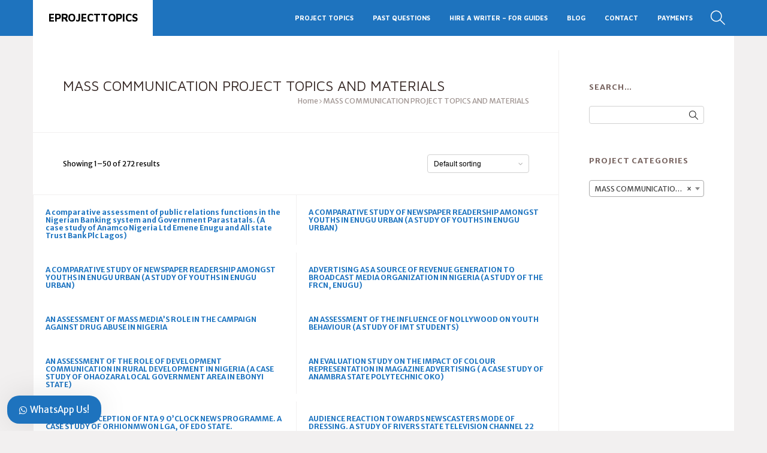

--- FILE ---
content_type: text/html; charset=utf-8
request_url: https://www.google.com/recaptcha/api2/aframe
body_size: 183
content:
<!DOCTYPE HTML><html><head><meta http-equiv="content-type" content="text/html; charset=UTF-8"></head><body><script nonce="by0SeHsc7ZHdHU-9-Q2vNw">/** Anti-fraud and anti-abuse applications only. See google.com/recaptcha */ try{var clients={'sodar':'https://pagead2.googlesyndication.com/pagead/sodar?'};window.addEventListener("message",function(a){try{if(a.source===window.parent){var b=JSON.parse(a.data);var c=clients[b['id']];if(c){var d=document.createElement('img');d.src=c+b['params']+'&rc='+(localStorage.getItem("rc::a")?sessionStorage.getItem("rc::b"):"");window.document.body.appendChild(d);sessionStorage.setItem("rc::e",parseInt(sessionStorage.getItem("rc::e")||0)+1);localStorage.setItem("rc::h",'1769384225631');}}}catch(b){}});window.parent.postMessage("_grecaptcha_ready", "*");}catch(b){}</script></body></html>